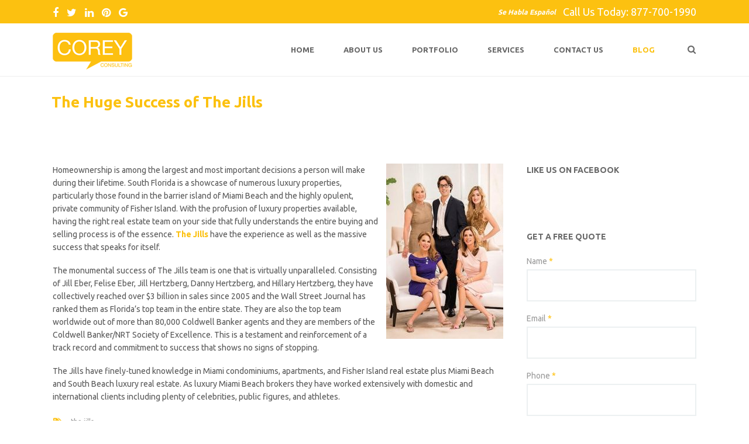

--- FILE ---
content_type: text/html; charset=UTF-8
request_url: https://consultcorey.com/the-huge-success-of-the-jills/
body_size: 15035
content:
<!DOCTYPE html>
<!--[if lt IE 7]><html class="ie6" dir="ltr" lang="en-US" prefix="og: https://ogp.me/ns#"><![endif]-->
<!--[if IE 7]><html class="ie7" dir="ltr" lang="en-US" prefix="og: https://ogp.me/ns#"><![endif]-->
<!--[if IE 8]><html class="ie8" dir="ltr" lang="en-US" prefix="og: https://ogp.me/ns#"><![endif]-->
<!--[if IE 9]><html class="ie9" dir="ltr" lang="en-US" prefix="og: https://ogp.me/ns#"><![endif]-->
<!--[if (gte IE 9)|!(IE)]><!--><html dir="ltr" lang="en-US" prefix="og: https://ogp.me/ns#"><!--<![endif]-->


<head>
	<meta charset="UTF-8" />
	<meta name="viewport" content="width=device-width, initial-scale=1, maximum-scale=1">
	<meta name="format-detection" content="telephone=no">

	<link rel="profile" href="https://gmpg.org/xfn/11" />
	<link rel="pingback" href="https://consultcorey.com/xmlrpc.php" />
	
	<link rel="shortcut icon" href="https://consultcorey.com/wp-content/uploads/2015/03/favicon.png" />		
		
		<!-- All in One SEO 4.8.7 - aioseo.com -->
	<meta name="description" content="Homeownership is among the largest and most important decisions a person will make during their lifetime." />
	<meta name="robots" content="max-image-preview:large" />
	<meta name="author" content="Corey Consulting"/>
	<link rel="canonical" href="https://consultcorey.com/the-huge-success-of-the-jills/" />
	<meta name="generator" content="All in One SEO (AIOSEO) 4.8.7" />
		<script type="application/ld+json" class="aioseo-schema">
			{"@context":"https:\/\/schema.org","@graph":[{"@type":"Article","@id":"https:\/\/consultcorey.com\/the-huge-success-of-the-jills\/#article","name":"The Huge Success of The Jills | Corey Consulting","headline":"The Huge Success of The Jills","author":{"@id":"https:\/\/consultcorey.com\/author\/ccadmin1\/#author"},"publisher":{"@id":"https:\/\/consultcorey.com\/#organization"},"image":{"@type":"ImageObject","url":"https:\/\/consultcorey.com\/wp-content\/uploads\/2018\/08\/The-Jills.jpg","@id":"https:\/\/consultcorey.com\/the-huge-success-of-the-jills\/#articleImage","width":297,"height":446},"datePublished":"2018-08-29T20:35:16+00:00","dateModified":"2018-08-29T20:35:26+00:00","inLanguage":"en-US","mainEntityOfPage":{"@id":"https:\/\/consultcorey.com\/the-huge-success-of-the-jills\/#webpage"},"isPartOf":{"@id":"https:\/\/consultcorey.com\/the-huge-success-of-the-jills\/#webpage"},"articleSection":"Brian Corey, Corey Advertising, Corey Consulting, The Jills, the jills"},{"@type":"BreadcrumbList","@id":"https:\/\/consultcorey.com\/the-huge-success-of-the-jills\/#breadcrumblist","itemListElement":[{"@type":"ListItem","@id":"https:\/\/consultcorey.com#listItem","position":1,"name":"Home","item":"https:\/\/consultcorey.com","nextItem":{"@type":"ListItem","@id":"https:\/\/consultcorey.com\/category\/brian-corey\/#listItem","name":"Brian Corey"}},{"@type":"ListItem","@id":"https:\/\/consultcorey.com\/category\/brian-corey\/#listItem","position":2,"name":"Brian Corey","item":"https:\/\/consultcorey.com\/category\/brian-corey\/","nextItem":{"@type":"ListItem","@id":"https:\/\/consultcorey.com\/the-huge-success-of-the-jills\/#listItem","name":"The Huge Success of The Jills"},"previousItem":{"@type":"ListItem","@id":"https:\/\/consultcorey.com#listItem","name":"Home"}},{"@type":"ListItem","@id":"https:\/\/consultcorey.com\/the-huge-success-of-the-jills\/#listItem","position":3,"name":"The Huge Success of The Jills","previousItem":{"@type":"ListItem","@id":"https:\/\/consultcorey.com\/category\/brian-corey\/#listItem","name":"Brian Corey"}}]},{"@type":"Organization","@id":"https:\/\/consultcorey.com\/#organization","name":"Corey Consulting","url":"https:\/\/consultcorey.com\/"},{"@type":"Person","@id":"https:\/\/consultcorey.com\/author\/ccadmin1\/#author","url":"https:\/\/consultcorey.com\/author\/ccadmin1\/","name":"Corey Consulting","image":{"@type":"ImageObject","@id":"https:\/\/consultcorey.com\/the-huge-success-of-the-jills\/#authorImage","url":"https:\/\/secure.gravatar.com\/avatar\/76a75f1ba4d9a33537b3386fd7197e0a?s=96&d=mm&r=g","width":96,"height":96,"caption":"Corey Consulting"}},{"@type":"WebPage","@id":"https:\/\/consultcorey.com\/the-huge-success-of-the-jills\/#webpage","url":"https:\/\/consultcorey.com\/the-huge-success-of-the-jills\/","name":"The Huge Success of The Jills | Corey Consulting","description":"Homeownership is among the largest and most important decisions a person will make during their lifetime.","inLanguage":"en-US","isPartOf":{"@id":"https:\/\/consultcorey.com\/#website"},"breadcrumb":{"@id":"https:\/\/consultcorey.com\/the-huge-success-of-the-jills\/#breadcrumblist"},"author":{"@id":"https:\/\/consultcorey.com\/author\/ccadmin1\/#author"},"creator":{"@id":"https:\/\/consultcorey.com\/author\/ccadmin1\/#author"},"datePublished":"2018-08-29T20:35:16+00:00","dateModified":"2018-08-29T20:35:26+00:00"},{"@type":"WebSite","@id":"https:\/\/consultcorey.com\/#website","url":"https:\/\/consultcorey.com\/","name":"Corey Consulting","inLanguage":"en-US","publisher":{"@id":"https:\/\/consultcorey.com\/#organization"}}]}
		</script>
		<!-- All in One SEO -->


<!-- Google Tag Manager for WordPress by gtm4wp.com -->
<script data-cfasync="false" data-pagespeed-no-defer type="text/javascript">//<![CDATA[
	var gtm4wp_datalayer_name = "dataLayer";
	var dataLayer = dataLayer || [];
//]]>
</script>
<!-- End Google Tag Manager for WordPress by gtm4wp.com -->
<!-- Search Engine Optimization by Rank Math - https://s.rankmath.com/home -->
<title>The Huge Success of The Jills | Corey Consulting</title>
<meta name="description" content="Homeownership is among the largest and most important decisions a person will make during their lifetime. South Florida is a showcase of numerous luxury"/>
<meta name="robots" content="index, follow, max-snippet:-1, max-video-preview:-1, max-image-preview:large"/>
<link rel="canonical" href="https://consultcorey.com/the-huge-success-of-the-jills/" />
<meta property="og:locale" content="en_US" />
<meta property="og:type" content="article" />
<meta property="og:title" content="The Huge Success of The Jills - Corey Consulting" />
<meta property="og:description" content="Homeownership is among the largest and most important decisions a person will make during their lifetime. South Florida is a showcase of numerous luxury" />
<meta property="og:url" content="https://consultcorey.com/the-huge-success-of-the-jills/" />
<meta property="og:site_name" content="Corey Consulting" />
<meta property="article:tag" content="the jills" />
<meta property="article:section" content="Brian Corey" />
<meta property="og:updated_time" content="2018-08-29T20:35:26+00:00" />
<meta property="og:image" content="https://consultcorey.com/wp-content/uploads/2018/08/The-Jills.jpg" />
<meta property="og:image:secure_url" content="https://consultcorey.com/wp-content/uploads/2018/08/The-Jills.jpg" />
<meta property="og:image:width" content="297" />
<meta property="og:image:height" content="446" />
<meta property="og:image:alt" content="The Huge Success of The Jills" />
<meta property="og:image:type" content="image/jpeg" />
<meta name="twitter:card" content="summary_large_image" />
<meta name="twitter:title" content="The Huge Success of The Jills - Corey Consulting" />
<meta name="twitter:description" content="Homeownership is among the largest and most important decisions a person will make during their lifetime. South Florida is a showcase of numerous luxury" />
<meta name="twitter:image" content="https://consultcorey.com/wp-content/uploads/2018/08/The-Jills.jpg" />
<meta name="twitter:label1" content="Written by" />
<meta name="twitter:data1" content="Corey Consulting" />
<meta name="twitter:label2" content="Time to read" />
<meta name="twitter:data2" content="1 minute" />
<script type="application/ld+json" class="rank-math-schema">{"@context":"https://schema.org","@graph":[{"@type":["Person","Organization"],"@id":"https://consultcorey.com/#person","name":"Corey Consulting"},{"@type":"WebSite","@id":"https://consultcorey.com/#website","url":"https://consultcorey.com","name":"Corey Consulting","publisher":{"@id":"https://consultcorey.com/#person"},"inLanguage":"en-US"},{"@type":"ImageObject","@id":"https://consultcorey.com/wp-content/uploads/2018/08/The-Jills-200x300.jpg","url":"https://consultcorey.com/wp-content/uploads/2018/08/The-Jills-200x300.jpg","width":"200","height":"200","inLanguage":"en-US"},{"@type":"Person","@id":"https://consultcorey.com/author/ccadmin1/","name":"Corey Consulting","url":"https://consultcorey.com/author/ccadmin1/","image":{"@type":"ImageObject","@id":"https://secure.gravatar.com/avatar/76a75f1ba4d9a33537b3386fd7197e0a?s=96&amp;d=mm&amp;r=g","url":"https://secure.gravatar.com/avatar/76a75f1ba4d9a33537b3386fd7197e0a?s=96&amp;d=mm&amp;r=g","caption":"Corey Consulting","inLanguage":"en-US"}},{"@type":"WebPage","@id":"https://consultcorey.com/the-huge-success-of-the-jills/#webpage","url":"https://consultcorey.com/the-huge-success-of-the-jills/","name":"The Huge Success of The Jills - Corey Consulting","datePublished":"2018-08-29T20:35:16+00:00","dateModified":"2018-08-29T20:35:26+00:00","author":{"@id":"https://consultcorey.com/author/ccadmin1/"},"isPartOf":{"@id":"https://consultcorey.com/#website"},"primaryImageOfPage":{"@id":"https://consultcorey.com/wp-content/uploads/2018/08/The-Jills-200x300.jpg"},"inLanguage":"en-US"},{"@type":"BlogPosting","headline":"The Huge Success of The Jills - Corey Consulting","datePublished":"2018-08-29T20:35:16+00:00","dateModified":"2018-08-29T20:35:26+00:00","author":{"@id":"https://consultcorey.com/author/ccadmin1/"},"publisher":{"@id":"https://consultcorey.com/#person"},"description":"Homeownership is among the largest and most important decisions a person will make during their lifetime. South Florida is a showcase of numerous luxury","name":"The Huge Success of The Jills - Corey Consulting","@id":"https://consultcorey.com/the-huge-success-of-the-jills/#richSnippet","isPartOf":{"@id":"https://consultcorey.com/the-huge-success-of-the-jills/#webpage"},"image":{"@id":"https://consultcorey.com/wp-content/uploads/2018/08/The-Jills-200x300.jpg"},"inLanguage":"en-US","mainEntityOfPage":{"@id":"https://consultcorey.com/the-huge-success-of-the-jills/#webpage"}}]}</script>
<!-- /Rank Math WordPress SEO plugin -->

<link rel='dns-prefetch' href='//fonts.googleapis.com' />
<link rel="alternate" type="application/rss+xml" title="Corey Consulting &raquo; Feed" href="https://consultcorey.com/feed/" />
<link rel="alternate" type="application/rss+xml" title="Corey Consulting &raquo; Comments Feed" href="https://consultcorey.com/comments/feed/" />
<link rel="alternate" type="application/rss+xml" title="Corey Consulting &raquo; The Huge Success of The Jills Comments Feed" href="https://consultcorey.com/the-huge-success-of-the-jills/feed/" />
<script type="text/javascript">
window._wpemojiSettings = {"baseUrl":"https:\/\/s.w.org\/images\/core\/emoji\/14.0.0\/72x72\/","ext":".png","svgUrl":"https:\/\/s.w.org\/images\/core\/emoji\/14.0.0\/svg\/","svgExt":".svg","source":{"concatemoji":"https:\/\/consultcorey.com\/wp-includes\/js\/wp-emoji-release.min.js?ver=6.2"}};
/*! This file is auto-generated */
!function(e,a,t){var n,r,o,i=a.createElement("canvas"),p=i.getContext&&i.getContext("2d");function s(e,t){p.clearRect(0,0,i.width,i.height),p.fillText(e,0,0);e=i.toDataURL();return p.clearRect(0,0,i.width,i.height),p.fillText(t,0,0),e===i.toDataURL()}function c(e){var t=a.createElement("script");t.src=e,t.defer=t.type="text/javascript",a.getElementsByTagName("head")[0].appendChild(t)}for(o=Array("flag","emoji"),t.supports={everything:!0,everythingExceptFlag:!0},r=0;r<o.length;r++)t.supports[o[r]]=function(e){if(p&&p.fillText)switch(p.textBaseline="top",p.font="600 32px Arial",e){case"flag":return s("\ud83c\udff3\ufe0f\u200d\u26a7\ufe0f","\ud83c\udff3\ufe0f\u200b\u26a7\ufe0f")?!1:!s("\ud83c\uddfa\ud83c\uddf3","\ud83c\uddfa\u200b\ud83c\uddf3")&&!s("\ud83c\udff4\udb40\udc67\udb40\udc62\udb40\udc65\udb40\udc6e\udb40\udc67\udb40\udc7f","\ud83c\udff4\u200b\udb40\udc67\u200b\udb40\udc62\u200b\udb40\udc65\u200b\udb40\udc6e\u200b\udb40\udc67\u200b\udb40\udc7f");case"emoji":return!s("\ud83e\udef1\ud83c\udffb\u200d\ud83e\udef2\ud83c\udfff","\ud83e\udef1\ud83c\udffb\u200b\ud83e\udef2\ud83c\udfff")}return!1}(o[r]),t.supports.everything=t.supports.everything&&t.supports[o[r]],"flag"!==o[r]&&(t.supports.everythingExceptFlag=t.supports.everythingExceptFlag&&t.supports[o[r]]);t.supports.everythingExceptFlag=t.supports.everythingExceptFlag&&!t.supports.flag,t.DOMReady=!1,t.readyCallback=function(){t.DOMReady=!0},t.supports.everything||(n=function(){t.readyCallback()},a.addEventListener?(a.addEventListener("DOMContentLoaded",n,!1),e.addEventListener("load",n,!1)):(e.attachEvent("onload",n),a.attachEvent("onreadystatechange",function(){"complete"===a.readyState&&t.readyCallback()})),(e=t.source||{}).concatemoji?c(e.concatemoji):e.wpemoji&&e.twemoji&&(c(e.twemoji),c(e.wpemoji)))}(window,document,window._wpemojiSettings);
</script>
<style type="text/css">
img.wp-smiley,
img.emoji {
	display: inline !important;
	border: none !important;
	box-shadow: none !important;
	height: 1em !important;
	width: 1em !important;
	margin: 0 0.07em !important;
	vertical-align: -0.1em !important;
	background: none !important;
	padding: 0 !important;
}
</style>
	<link rel='stylesheet' id='wp-block-library-css' href='https://consultcorey.com/wp-includes/css/dist/block-library/style.min.css?ver=6.2' type='text/css' media='all' />
<link rel='stylesheet' id='classic-theme-styles-css' href='https://consultcorey.com/wp-includes/css/classic-themes.min.css?ver=6.2' type='text/css' media='all' />
<style id='global-styles-inline-css' type='text/css'>
body{--wp--preset--color--black: #000000;--wp--preset--color--cyan-bluish-gray: #abb8c3;--wp--preset--color--white: #ffffff;--wp--preset--color--pale-pink: #f78da7;--wp--preset--color--vivid-red: #cf2e2e;--wp--preset--color--luminous-vivid-orange: #ff6900;--wp--preset--color--luminous-vivid-amber: #fcb900;--wp--preset--color--light-green-cyan: #7bdcb5;--wp--preset--color--vivid-green-cyan: #00d084;--wp--preset--color--pale-cyan-blue: #8ed1fc;--wp--preset--color--vivid-cyan-blue: #0693e3;--wp--preset--color--vivid-purple: #9b51e0;--wp--preset--gradient--vivid-cyan-blue-to-vivid-purple: linear-gradient(135deg,rgba(6,147,227,1) 0%,rgb(155,81,224) 100%);--wp--preset--gradient--light-green-cyan-to-vivid-green-cyan: linear-gradient(135deg,rgb(122,220,180) 0%,rgb(0,208,130) 100%);--wp--preset--gradient--luminous-vivid-amber-to-luminous-vivid-orange: linear-gradient(135deg,rgba(252,185,0,1) 0%,rgba(255,105,0,1) 100%);--wp--preset--gradient--luminous-vivid-orange-to-vivid-red: linear-gradient(135deg,rgba(255,105,0,1) 0%,rgb(207,46,46) 100%);--wp--preset--gradient--very-light-gray-to-cyan-bluish-gray: linear-gradient(135deg,rgb(238,238,238) 0%,rgb(169,184,195) 100%);--wp--preset--gradient--cool-to-warm-spectrum: linear-gradient(135deg,rgb(74,234,220) 0%,rgb(151,120,209) 20%,rgb(207,42,186) 40%,rgb(238,44,130) 60%,rgb(251,105,98) 80%,rgb(254,248,76) 100%);--wp--preset--gradient--blush-light-purple: linear-gradient(135deg,rgb(255,206,236) 0%,rgb(152,150,240) 100%);--wp--preset--gradient--blush-bordeaux: linear-gradient(135deg,rgb(254,205,165) 0%,rgb(254,45,45) 50%,rgb(107,0,62) 100%);--wp--preset--gradient--luminous-dusk: linear-gradient(135deg,rgb(255,203,112) 0%,rgb(199,81,192) 50%,rgb(65,88,208) 100%);--wp--preset--gradient--pale-ocean: linear-gradient(135deg,rgb(255,245,203) 0%,rgb(182,227,212) 50%,rgb(51,167,181) 100%);--wp--preset--gradient--electric-grass: linear-gradient(135deg,rgb(202,248,128) 0%,rgb(113,206,126) 100%);--wp--preset--gradient--midnight: linear-gradient(135deg,rgb(2,3,129) 0%,rgb(40,116,252) 100%);--wp--preset--duotone--dark-grayscale: url('#wp-duotone-dark-grayscale');--wp--preset--duotone--grayscale: url('#wp-duotone-grayscale');--wp--preset--duotone--purple-yellow: url('#wp-duotone-purple-yellow');--wp--preset--duotone--blue-red: url('#wp-duotone-blue-red');--wp--preset--duotone--midnight: url('#wp-duotone-midnight');--wp--preset--duotone--magenta-yellow: url('#wp-duotone-magenta-yellow');--wp--preset--duotone--purple-green: url('#wp-duotone-purple-green');--wp--preset--duotone--blue-orange: url('#wp-duotone-blue-orange');--wp--preset--font-size--small: 13px;--wp--preset--font-size--medium: 20px;--wp--preset--font-size--large: 36px;--wp--preset--font-size--x-large: 42px;--wp--preset--spacing--20: 0.44rem;--wp--preset--spacing--30: 0.67rem;--wp--preset--spacing--40: 1rem;--wp--preset--spacing--50: 1.5rem;--wp--preset--spacing--60: 2.25rem;--wp--preset--spacing--70: 3.38rem;--wp--preset--spacing--80: 5.06rem;--wp--preset--shadow--natural: 6px 6px 9px rgba(0, 0, 0, 0.2);--wp--preset--shadow--deep: 12px 12px 50px rgba(0, 0, 0, 0.4);--wp--preset--shadow--sharp: 6px 6px 0px rgba(0, 0, 0, 0.2);--wp--preset--shadow--outlined: 6px 6px 0px -3px rgba(255, 255, 255, 1), 6px 6px rgba(0, 0, 0, 1);--wp--preset--shadow--crisp: 6px 6px 0px rgba(0, 0, 0, 1);}:where(.is-layout-flex){gap: 0.5em;}body .is-layout-flow > .alignleft{float: left;margin-inline-start: 0;margin-inline-end: 2em;}body .is-layout-flow > .alignright{float: right;margin-inline-start: 2em;margin-inline-end: 0;}body .is-layout-flow > .aligncenter{margin-left: auto !important;margin-right: auto !important;}body .is-layout-constrained > .alignleft{float: left;margin-inline-start: 0;margin-inline-end: 2em;}body .is-layout-constrained > .alignright{float: right;margin-inline-start: 2em;margin-inline-end: 0;}body .is-layout-constrained > .aligncenter{margin-left: auto !important;margin-right: auto !important;}body .is-layout-constrained > :where(:not(.alignleft):not(.alignright):not(.alignfull)){max-width: var(--wp--style--global--content-size);margin-left: auto !important;margin-right: auto !important;}body .is-layout-constrained > .alignwide{max-width: var(--wp--style--global--wide-size);}body .is-layout-flex{display: flex;}body .is-layout-flex{flex-wrap: wrap;align-items: center;}body .is-layout-flex > *{margin: 0;}:where(.wp-block-columns.is-layout-flex){gap: 2em;}.has-black-color{color: var(--wp--preset--color--black) !important;}.has-cyan-bluish-gray-color{color: var(--wp--preset--color--cyan-bluish-gray) !important;}.has-white-color{color: var(--wp--preset--color--white) !important;}.has-pale-pink-color{color: var(--wp--preset--color--pale-pink) !important;}.has-vivid-red-color{color: var(--wp--preset--color--vivid-red) !important;}.has-luminous-vivid-orange-color{color: var(--wp--preset--color--luminous-vivid-orange) !important;}.has-luminous-vivid-amber-color{color: var(--wp--preset--color--luminous-vivid-amber) !important;}.has-light-green-cyan-color{color: var(--wp--preset--color--light-green-cyan) !important;}.has-vivid-green-cyan-color{color: var(--wp--preset--color--vivid-green-cyan) !important;}.has-pale-cyan-blue-color{color: var(--wp--preset--color--pale-cyan-blue) !important;}.has-vivid-cyan-blue-color{color: var(--wp--preset--color--vivid-cyan-blue) !important;}.has-vivid-purple-color{color: var(--wp--preset--color--vivid-purple) !important;}.has-black-background-color{background-color: var(--wp--preset--color--black) !important;}.has-cyan-bluish-gray-background-color{background-color: var(--wp--preset--color--cyan-bluish-gray) !important;}.has-white-background-color{background-color: var(--wp--preset--color--white) !important;}.has-pale-pink-background-color{background-color: var(--wp--preset--color--pale-pink) !important;}.has-vivid-red-background-color{background-color: var(--wp--preset--color--vivid-red) !important;}.has-luminous-vivid-orange-background-color{background-color: var(--wp--preset--color--luminous-vivid-orange) !important;}.has-luminous-vivid-amber-background-color{background-color: var(--wp--preset--color--luminous-vivid-amber) !important;}.has-light-green-cyan-background-color{background-color: var(--wp--preset--color--light-green-cyan) !important;}.has-vivid-green-cyan-background-color{background-color: var(--wp--preset--color--vivid-green-cyan) !important;}.has-pale-cyan-blue-background-color{background-color: var(--wp--preset--color--pale-cyan-blue) !important;}.has-vivid-cyan-blue-background-color{background-color: var(--wp--preset--color--vivid-cyan-blue) !important;}.has-vivid-purple-background-color{background-color: var(--wp--preset--color--vivid-purple) !important;}.has-black-border-color{border-color: var(--wp--preset--color--black) !important;}.has-cyan-bluish-gray-border-color{border-color: var(--wp--preset--color--cyan-bluish-gray) !important;}.has-white-border-color{border-color: var(--wp--preset--color--white) !important;}.has-pale-pink-border-color{border-color: var(--wp--preset--color--pale-pink) !important;}.has-vivid-red-border-color{border-color: var(--wp--preset--color--vivid-red) !important;}.has-luminous-vivid-orange-border-color{border-color: var(--wp--preset--color--luminous-vivid-orange) !important;}.has-luminous-vivid-amber-border-color{border-color: var(--wp--preset--color--luminous-vivid-amber) !important;}.has-light-green-cyan-border-color{border-color: var(--wp--preset--color--light-green-cyan) !important;}.has-vivid-green-cyan-border-color{border-color: var(--wp--preset--color--vivid-green-cyan) !important;}.has-pale-cyan-blue-border-color{border-color: var(--wp--preset--color--pale-cyan-blue) !important;}.has-vivid-cyan-blue-border-color{border-color: var(--wp--preset--color--vivid-cyan-blue) !important;}.has-vivid-purple-border-color{border-color: var(--wp--preset--color--vivid-purple) !important;}.has-vivid-cyan-blue-to-vivid-purple-gradient-background{background: var(--wp--preset--gradient--vivid-cyan-blue-to-vivid-purple) !important;}.has-light-green-cyan-to-vivid-green-cyan-gradient-background{background: var(--wp--preset--gradient--light-green-cyan-to-vivid-green-cyan) !important;}.has-luminous-vivid-amber-to-luminous-vivid-orange-gradient-background{background: var(--wp--preset--gradient--luminous-vivid-amber-to-luminous-vivid-orange) !important;}.has-luminous-vivid-orange-to-vivid-red-gradient-background{background: var(--wp--preset--gradient--luminous-vivid-orange-to-vivid-red) !important;}.has-very-light-gray-to-cyan-bluish-gray-gradient-background{background: var(--wp--preset--gradient--very-light-gray-to-cyan-bluish-gray) !important;}.has-cool-to-warm-spectrum-gradient-background{background: var(--wp--preset--gradient--cool-to-warm-spectrum) !important;}.has-blush-light-purple-gradient-background{background: var(--wp--preset--gradient--blush-light-purple) !important;}.has-blush-bordeaux-gradient-background{background: var(--wp--preset--gradient--blush-bordeaux) !important;}.has-luminous-dusk-gradient-background{background: var(--wp--preset--gradient--luminous-dusk) !important;}.has-pale-ocean-gradient-background{background: var(--wp--preset--gradient--pale-ocean) !important;}.has-electric-grass-gradient-background{background: var(--wp--preset--gradient--electric-grass) !important;}.has-midnight-gradient-background{background: var(--wp--preset--gradient--midnight) !important;}.has-small-font-size{font-size: var(--wp--preset--font-size--small) !important;}.has-medium-font-size{font-size: var(--wp--preset--font-size--medium) !important;}.has-large-font-size{font-size: var(--wp--preset--font-size--large) !important;}.has-x-large-font-size{font-size: var(--wp--preset--font-size--x-large) !important;}
.wp-block-navigation a:where(:not(.wp-element-button)){color: inherit;}
:where(.wp-block-columns.is-layout-flex){gap: 2em;}
.wp-block-pullquote{font-size: 1.5em;line-height: 1.6;}
</style>
<link rel='stylesheet' id='contact-form-7-css' href='https://consultcorey.com/wp-content/plugins/contact-form-7/includes/css/styles.css?ver=5.5.3' type='text/css' media='all' />
<link rel='stylesheet' id='esg-plugin-settings-css' href='https://consultcorey.com/wp-content/plugins/essential-grid/public/assets/css/settings.css?ver=3.0.12' type='text/css' media='all' />
<link rel='stylesheet' id='tp-fontello-css' href='https://consultcorey.com/wp-content/plugins/essential-grid/public/assets/font/fontello/css/fontello.css?ver=3.0.12' type='text/css' media='all' />
<link rel='stylesheet' id='js_composer_front-css' href='https://consultcorey.com/wp-content/plugins/js_composer/assets/css/js_composer.min.css?ver=6.7.0' type='text/css' media='all' />
<link rel='stylesheet' id='core-extend-css' href='https://consultcorey.com/wp-content/plugins/core-extend/assets/css/core-extend.css?ver=6.2' type='text/css' media='all' />
<link rel='stylesheet' id='font-awesome-css' href='https://consultcorey.com/wp-content/plugins/core-extend/assets/css/font-awesome.css?ver=4.7.0' type='text/css' media='all' />
<link rel='stylesheet' id='google-fonts-css' href='//fonts.googleapis.com/css?family=Ubuntu%3Alighter%2Cnormal%2Csemi-bold%2Cbold&#038;ver=6.2' type='text/css' media='all' />
<link rel='stylesheet' id='jquery.mmenu-css' href='https://consultcorey.com/wp-content/themes/quince/css/jquery.mmenu.css?ver=1' type='text/css' media='all' />
<link rel='stylesheet' id='main-css' href='https://consultcorey.com/wp-content/themes/quince/style.css?ver=6.2' type='text/css' media='all' />
<style id='main-inline-css' type='text/css'>

		.themecolor_bg, .wpb_button.wpb_btn_themecolor, .wpb_button.wpb_btn_themecolor:hover, input[type='submit'], th, #wp-calendar #today, .vc_progress_bar .vc_single_bar.bar_themecolor .vc_bar, #site-navigation .header_cart_button .cart_product_count, .woocommerce a.added_to_cart,.woocommerce-page a.added_to_cart, .header-search .search-input, .pricing-box .plan-badge {background-color:#fcc110;}
	::selection{background-color:#fcc110;}::-moz-selection{background-color:#fcc110;}
		dt,.wpb_button.wpb_btn_themecolor.wpb_btn-minimal, .themecolor_txt, #site-header #site-navigation ul li a:hover, #site-header #site-navigation .search_button:hover, #site-header #site-navigation .header_cart_button:hover, #site-header #site-navigation ul li.megamenu ul li a:hover, #site-header #site-navigation ul li.current-menu-item > a,.single-post #site-header #site-navigation ul li.current_page_parent > a, #site-header #site-navigation ul li.current-menu-ancestor > a, a:hover, #site-header #site-navigation ul li.megamenu ul li.current-menu-item > a,.single-post #site-header #site-navigation ul li.megamenu ul li.current_page_parent > a,#site-header #site-navigation ul li.megamenu ul li.current-menu-ancestor > a, .widget a, span.required, #comments .comment-reply-link:hover,#comments .comment-meta a:hover, .vc_toggle_default .vc_toggle_title .vc_toggle_icon:after, .post-entry-header .entry-meta a:hover, .tag-links:before, #comments p.comment-notes:before, p.logged-in-as:before, p.must-log-in:before, .entry-meta-footer .meta-date:before, article.sticky .post-preview:after, .separator_w_icon i, blockquote:after, article.format-quote .quoute-text:after, article.format-link .link-text:after, article.format-status .status-text:after, article.format-chat p:nth-child(odd):before, .entry-meta-footer a:hover, .footer-sidebar a:hover, .team_member_position, .woocommerce-MyAccount-navigation ul li.is-active a{color:#fcc110;}		
	
		.wpb_button.wpb_btn_themecolor, .wpb_button.wpb_btn_themecolor:hover, input[type='submit'], th, #comments .comment-reply-link:hover, #site-navigation, #site-navigation ul li ul, .woocommerce-MyAccount-navigation ul li.is-active {border-color:#fcc110;}
	
		.widget-area .widget .tagcloud a:hover, .post-navigation a:hover {background-color:#fcc110;}
		article.format-image .post-preview a:after{background-color:#fcc110; background-color:rgba(252,193,16, 0.75);}
		article.format-image .post-preview a:hover:after, article.format-image .post-preview a.touch-hover:after {background-color:#fcc110; background-color:rgba(252,193,16, 1);}
	#top-bar-wrapper{padding:0px;}#site-header #header-container, #top-bar{max-width:1100px; }#topleft-widget-area{padding-left:0px;} #topright-widget-area{padding-right:0px;}.row-inner{max-width:1130px;}#container.no-sidebar.no-vc, #container.row-inner, .site-info .row-inner, .page-header .row-inner{max-width:1100px;}body{font-family:Ubuntu; color:#575757; font-size:14px}select, input, textarea, .wpb_button{font-family:Ubuntu}#site-navigation ul li{font-family:Ubuntu}h1, h2, h3, h4, h5, h6{font-family:Ubuntu}.heading_wrapper h2, .heading_wrapper .heading_subtitle{font-family:Ubuntu}.widget .widget-title{font-family:Ubuntu}#site-header #header-wrapper, #site-navigation ul li ul{background-color:#ffffff;}#site-header.overlay-header #header-wrapper{background-color:transparent;}#site-header.overlay-header.header-sticked #header-wrapper{background-color:#414856;}@media only screen and (max-width: 979px) {#site-header.overlay-header #header-wrapper {background-color:#414856;}}@media only screen and (max-width: 979px) {#site-header.overlay-header{position:relative;}}#site-header, #site-header #header-container{height:90px;} #site-navigation ul li a, #site-navigation .search_button, #site-navigation .header_cart_link, #site-logo .site-title{line-height:90px;} #site-logo img {max-height:90px;}#top-bar-wrapper{background:#fcc110}#top-bar-wrapper, #top-bar-wrapper a, #top-bar ul li ul li a:after{color:#ffffff}#top-bar-wrapper a:hover{color:#000000}#site-logo h1.site-title a, #site-header #site-navigation ul li a, #site-header #site-navigation ul li ul li a:hover, #site-header #site-navigation .search_button, #site-header #site-navigation .header_cart_button, .toggle-mobile-menu i, #site-header #site-navigation ul li ul li.current-menu-item > a, .single-post #site-header #site-navigation ul li ul li.current_page_parent > a, #site-header #site-navigation ul li ul li.current-menu-ancestor > a  {color:#666666}#site-header #site-navigation ul li a:hover, #site-header #site-navigation ul li.megamenu ul li a:hover, #site-header #site-navigation ul li.megamenu ul li.current-menu-item > a,.single-post #site-header #site-navigation ul li.megamenu ul li.current_page_parent > a,#site-header #site-navigation ul li.megamenu ul li.current-menu-ancestor > a, #site-header #site-navigation .search_button:hover, #site-header #site-navigation .header_cart_button:hover, #site-header #site-navigation ul li.current-menu-item > a,.single-post #site-header #site-navigation ul li.current_page_parent > a, #site-header #site-navigation ul li.current-menu-ancestor > a {color:#fcc110}#site-header #site-navigation ul li:hover > a {background-color:#ffffff}#site-header #site-navigation ul li.megamenu > ul > li > a, #site-header #site-navigation ul li.megamenu > ul > li:hover > a,  #site-header #site-navigation ul li.megamenu ul li.current-menu-ancestor > a {color:#fff}#site-logo {margin-top:16px}#site-logo {margin-left:0px}#site-logo img.retina-logo{width:136px; height:63px;}h1{font-size:30px}h2{font-size:24px}h3{font-size:20px}h4{font-size:18px}h5{font-size:16px}h6{font-size:13px}h1, h2, h3, h4, h5, h6, h1 a, h2 a, h3 a, h4 a, h5 a, h6 a, .woocommerce-page.woocommerce-cart .cart-empty, #site-navigation .header_cart_widget .woocommerce .buttons a, #site-navigation .header_cart_widget .woocommerce .total {color:#fcc110}a, .tag-links span:after {color:#fcc110}a:hover, .post-entry-header .entry-meta a:hover, .widget a:hover, .footer-sidebar a:hover, .post-navigation a:hover{color:#fc890f}.post-entry-header .entry-meta, .post-entry-header .entry-meta a,.entry-meta-footer ,.entry-meta-footer a{color:#999999}.page-header h1.page-title{color:#fcc110;}.breadcrumbs-trail,.breadcrumbs-trail a, .breadcrumbs-separator{color:#444751;}.breadcrumbs-trail a:hover{color:#fcc110;}.footer-sidebar .widget{color:#c5cfdd}.footer-sidebar a{color:#8690a7}.site-info .widget{color:#8690a7}.site-info a{color:#c5cfdd}.blog article.post-entry {text-align:left}.single-post article.post-entry {text-align:left}#content h4.wpb_toggle{color:#575757}.site-info {padding-bottom:15px;}
.site-info .row-inner {text-align:center;}
.site-info .widget {float:none;}
#top-bar ul {font-size:18px;}
.top-icon {margin-right:10px;font-size:18px;}
#header-wrapper {border-bottom:solid 1px #eeeeee;}
a.button {background-color:#fcc110;font-size:16px;color:white;padding:10px 10px;padding-top:8px;border-radius:3px;}
.callout h2 {color:#8690a7;}
.callout a.button {float:right;font-size:18px;}
.home #main {margin-top:-10px;}
div.homevid {max-height:575px;width:100%;overflow:hidden;}
.single-post .breadcrumbs-trail {display:none;}
.previous_post_link, .next_post_link {display:none;}
.search #sidebar {display:none;}
.search #content.float-left {width:100%;}

@media screen and (max-width:767px)
{
div.homevid {display:none;}
}
</style>
<script type='text/javascript' src='https://consultcorey.com/wp-includes/js/jquery/jquery.min.js?ver=3.6.3' id='jquery-core-js'></script>
<script type='text/javascript' src='https://consultcorey.com/wp-includes/js/jquery/jquery-migrate.min.js?ver=3.4.0' id='jquery-migrate-js'></script>
<script type='text/javascript' src='https://consultcorey.com/wp-content/themes/quince/js/init.js?ver=6.2' id='main-js-js'></script>
<link rel="https://api.w.org/" href="https://consultcorey.com/wp-json/" /><link rel="alternate" type="application/json" href="https://consultcorey.com/wp-json/wp/v2/posts/3338" /><link rel="EditURI" type="application/rsd+xml" title="RSD" href="https://consultcorey.com/xmlrpc.php?rsd" />
<link rel="wlwmanifest" type="application/wlwmanifest+xml" href="https://consultcorey.com/wp-includes/wlwmanifest.xml" />
<meta name="generator" content="WordPress 6.2" />
<link rel='shortlink' href='https://consultcorey.com/?p=3338' />
<link rel="alternate" type="application/json+oembed" href="https://consultcorey.com/wp-json/oembed/1.0/embed?url=https%3A%2F%2Fconsultcorey.com%2Fthe-huge-success-of-the-jills%2F" />
<script>
	window.addEventListener("load", (event) => {
		document.querySelector("#text-3 > div").innerHTML = "<span style='font-size:12px;font-style:italic;font-weight:bold;position:relative;top:-2px;'>Se Habla Español</span>   Call Us Today: 877-700-1990";
	})
	if (window.location.href === "https://consultcorey.com/contact-us/") {
		window.addEventListener("load", (event) => {
			document.querySelector("#post-2175 > div > p:nth-child(12)").innerText = "Telephone: 877-700-1990";
		})
	}
</script>
<!-- Google Tag Manager for WordPress by gtm4wp.com -->
<script data-cfasync="false" data-pagespeed-no-defer type="text/javascript">//<![CDATA[
	var dataLayer_content = {"pagePostType":"post","pagePostType2":"single-post","pageCategory":["brian-corey","corey-advertising","corey-consulting","the-jills"],"pageAttributes":["the-jills"],"pagePostAuthor":"Corey Consulting"};
	dataLayer.push( dataLayer_content );//]]>
</script>
<script data-cfasync="false">//<![CDATA[
(function(w,d,s,l,i){w[l]=w[l]||[];w[l].push({'gtm.start':
new Date().getTime(),event:'gtm.js'});var f=d.getElementsByTagName(s)[0],
j=d.createElement(s),dl=l!='dataLayer'?'&l='+l:'';j.async=true;j.src=
'//www.googletagmanager.com/gtm.'+'js?id='+i+dl;f.parentNode.insertBefore(j,f);
})(window,document,'script','dataLayer','GTM-TLB692');//]]>
</script>
<!-- End Google Tag Manager -->
<!-- End Google Tag Manager for WordPress by gtm4wp.com --><meta name="generator" content="Powered by WPBakery Page Builder - drag and drop page builder for WordPress."/>
<meta name="generator" content="Powered by Slider Revolution 6.5.7 - responsive, Mobile-Friendly Slider Plugin for WordPress with comfortable drag and drop interface." />
<script type="text/javascript">function setREVStartSize(e){
			//window.requestAnimationFrame(function() {				 
				window.RSIW = window.RSIW===undefined ? window.innerWidth : window.RSIW;	
				window.RSIH = window.RSIH===undefined ? window.innerHeight : window.RSIH;	
				try {								
					var pw = document.getElementById(e.c).parentNode.offsetWidth,
						newh;
					pw = pw===0 || isNaN(pw) ? window.RSIW : pw;
					e.tabw = e.tabw===undefined ? 0 : parseInt(e.tabw);
					e.thumbw = e.thumbw===undefined ? 0 : parseInt(e.thumbw);
					e.tabh = e.tabh===undefined ? 0 : parseInt(e.tabh);
					e.thumbh = e.thumbh===undefined ? 0 : parseInt(e.thumbh);
					e.tabhide = e.tabhide===undefined ? 0 : parseInt(e.tabhide);
					e.thumbhide = e.thumbhide===undefined ? 0 : parseInt(e.thumbhide);
					e.mh = e.mh===undefined || e.mh=="" || e.mh==="auto" ? 0 : parseInt(e.mh,0);		
					if(e.layout==="fullscreen" || e.l==="fullscreen") 						
						newh = Math.max(e.mh,window.RSIH);					
					else{					
						e.gw = Array.isArray(e.gw) ? e.gw : [e.gw];
						for (var i in e.rl) if (e.gw[i]===undefined || e.gw[i]===0) e.gw[i] = e.gw[i-1];					
						e.gh = e.el===undefined || e.el==="" || (Array.isArray(e.el) && e.el.length==0)? e.gh : e.el;
						e.gh = Array.isArray(e.gh) ? e.gh : [e.gh];
						for (var i in e.rl) if (e.gh[i]===undefined || e.gh[i]===0) e.gh[i] = e.gh[i-1];
											
						var nl = new Array(e.rl.length),
							ix = 0,						
							sl;					
						e.tabw = e.tabhide>=pw ? 0 : e.tabw;
						e.thumbw = e.thumbhide>=pw ? 0 : e.thumbw;
						e.tabh = e.tabhide>=pw ? 0 : e.tabh;
						e.thumbh = e.thumbhide>=pw ? 0 : e.thumbh;					
						for (var i in e.rl) nl[i] = e.rl[i]<window.RSIW ? 0 : e.rl[i];
						sl = nl[0];									
						for (var i in nl) if (sl>nl[i] && nl[i]>0) { sl = nl[i]; ix=i;}															
						var m = pw>(e.gw[ix]+e.tabw+e.thumbw) ? 1 : (pw-(e.tabw+e.thumbw)) / (e.gw[ix]);					
						newh =  (e.gh[ix] * m) + (e.tabh + e.thumbh);
					}
					var el = document.getElementById(e.c);
					if (el!==null && el) el.style.height = newh+"px";					
					el = document.getElementById(e.c+"_wrapper");
					if (el!==null && el) {
						el.style.height = newh+"px";
						el.style.display = "block";
					}
				} catch(e){
					console.log("Failure at Presize of Slider:" + e)
				}					   
			//});
		  };</script>
<noscript><style> .wpb_animate_when_almost_visible { opacity: 1; }</style></noscript></head>
	
<body data-rsssl=1 class="post-template-default single single-post postid-3338 single-format-standard wpb-js-composer js-comp-ver-6.7.0 vc_responsive">
	<div id="wrapper">
		
				
		<div id="top-bar-wrapper" class="clearfix">
	<div id="top-bar">
	
					<div id="topleft-widget-area">
				<ul>
					<li id="text-4" class="widget-container widget_text">			<div class="textwidget"><a href="https://www.facebook.com/CoreyConsulting" target="_blank" rel="noopener"><i class="fa fa-facebook top-icon"></i></a>
<a href="https://twitter.com/coreyconsulting" target="_blank" rel="noopener"><i class="fa fa-twitter top-icon"></i></a>
<a href="http://www.linkedin.com/company/corey-consulting-llc" target="_blank" rel="noopener"><i class="fa fa-linkedin top-icon"></i></a>
<a href="https://www.pinterest.com/coreyconsulting/" target="_blank" rel="noopener"><i class="fa fa-pinterest top-icon"></i></a>
<a href="https://plus.google.com/+Consultcoreymarketing/posts" target="_blank" rel="noopener"><i class="fa fa-google top-icon"></i></a>



</div>
		</li>				</ul>
			</div>
			
		
					<div id="topright-widget-area">
				<ul>
					<li id="text-3" class="widget-container widget_text">			<div class="textwidget"><span style="font-size:12px;font-style:italic;font-weight:bold;position:relative;top:-2px;">Se Habla Español</span> &nbsp; Call Us Today: 877-700-1990</div>
		</li>				</ul>
			</div>
			

	</div>
</div>		
		<header id="site-header" class="" role="banner">
			<div id="header-wrapper">
				<div id="header-container" class="clearfix">
					<div id="site-logo">
						<a href="https://consultcorey.com">
					<img src="https://consultcorey.com/wp-content/uploads/2015/03/logo.png" alt="Corey Consulting" class="default-logo" />
					<img src="https://consultcorey.com/wp-content/uploads/2015/03/logor.png" width="136" height="63" alt="Corey Consulting" class="retina-logo" />
				</a>					</div>
					
					<nav id="site-navigation" role="navigation">
						<div class="menu-container"><ul id="menu-main" class="menu"><li id="menu-item-2190" class="menu-item menu-item-type-post_type menu-item-object-page menu-item-home menu-item-2190"><a href="https://consultcorey.com/">Home</a></li>
<li id="menu-item-2191" class="menu-item menu-item-type-post_type menu-item-object-page menu-item-2191"><a href="https://consultcorey.com/about-us/">About Us</a></li>
<li id="menu-item-2551" class="menu-item menu-item-type-post_type menu-item-object-page menu-item-2551"><a href="https://consultcorey.com/portfolio/">Portfolio</a></li>
<li id="menu-item-2488" class="menu-item menu-item-type-post_type menu-item-object-page menu-item-has-children menu-item-2488"><a href="https://consultcorey.com/services/">Services</a>
<ul class="sub-menu">
	<li id="menu-item-2196" class="menu-item menu-item-type-post_type menu-item-object-page menu-item-2196"><a href="https://consultcorey.com/services/digital-asset-strategy/">Digital Asset Strategy</a></li>
	<li id="menu-item-2519" class="menu-item menu-item-type-post_type menu-item-object-page menu-item-2519"><a href="https://consultcorey.com/services/inbound-marketing/">Inbound Marketing</a></li>
	<li id="menu-item-2198" class="menu-item menu-item-type-post_type menu-item-object-page menu-item-2198"><a href="https://consultcorey.com/services/ppc-strategy/">PPC Strategy</a></li>
	<li id="menu-item-2624" class="menu-item menu-item-type-post_type menu-item-object-page menu-item-2624"><a href="https://consultcorey.com/services/reputation-management/">Reputation Management</a></li>
	<li id="menu-item-2199" class="menu-item menu-item-type-post_type menu-item-object-page menu-item-2199"><a href="https://consultcorey.com/services/seo-services/">SEO Services</a></li>
	<li id="menu-item-2200" class="menu-item menu-item-type-post_type menu-item-object-page menu-item-2200"><a href="https://consultcorey.com/services/social-media-management/">Social Media Management</a></li>
	<li id="menu-item-2201" class="menu-item menu-item-type-post_type menu-item-object-page menu-item-2201"><a href="https://consultcorey.com/services/website-design/">Website Design</a></li>
</ul>
</li>
<li id="menu-item-2193" class="menu-item menu-item-type-post_type menu-item-object-page menu-item-2193"><a href="https://consultcorey.com/contact-us/">Contact Us</a></li>
<li id="menu-item-2192" class="menu-item menu-item-type-post_type menu-item-object-page current_page_parent menu-item-2192"><a href="https://consultcorey.com/blog/">Blog</a></li>
</ul></div>						
												
													<button id="trigger-header-search" class="search_button" type="button">
								<i class="fa fa-search"></i>
							</button>
											
					</nav><!-- #site-navigation -->
					
											<div class="header-search">
								<div class="searchform-wrapper">
		<form role="search" method="get" class="searchform" action="https://consultcorey.com/">
			<input onfocus="this.value=''" onblur="this.value='TYPE AND HIT ENTER ...'" type="text" value="TYPE AND HIT ENTER ..." name="s" class="search-input" />
		</form>
	</div>						</div>
													
					<a href="#mobile-site-navigation" class="toggle-mobile-menu"><i class="fa fa-bars"></i></a>
				</div><!-- #header-container -->	
			</div><!-- #header-wrapper -->	
		</header><!-- #site-header -->	
		
		
	
	
			<div class="page-header">
			<div class="row-inner">
				<h1 class="page-title">The Huge Success of The Jills</h1><nav class="breadcrumbs-trail" role="navigation"><a href="https://consultcorey.com/" class="home">Home</a> <span class='breadcrumbs-separator'>&raquo;</span> <a href="https://consultcorey.com/blog/">Blog</a> <span class='breadcrumbs-separator'>&raquo;</span> <a href="https://consultcorey.com/category/brian-corey/" title="Brian Corey">Brian Corey</a> <span class='breadcrumbs-separator'>&raquo;</span> The Huge Success of The Jills</nav>			</div>	
		</div><!-- .page-header -->
		
		
		<div id="main" class="clearfix">
		<div id="container" class="row-inner">
						
				<div id="content" class="float-left">
				
					
						
	<article id="post-3338" class="post-entry clearfix post-3338 post type-post status-publish format-standard hentry category-brian-corey category-corey-advertising category-corey-consulting category-the-jills tag-the-jills" role="article">
	
		<span class="previous_post_link"><a href="https://consultcorey.com/google-wants-to-share-some-good-news/" rel="prev">Google Wants to Share Some Good News</a></span><span class="next_post_link"><a href="https://consultcorey.com/google-says-ok-to-self-promotion/" rel="next">Google Says “OK” to Self Promotion</a></span>		
				
				
					<div class="entry-content">
				<p><img decoding="async" class="alignright size-medium wp-image-3339" src="https://consultcorey.com/wp-content/uploads/2018/08/The-Jills-200x300.jpg" alt="" width="200" height="300" srcset="https://consultcorey.com/wp-content/uploads/2018/08/The-Jills-200x300.jpg 200w, https://consultcorey.com/wp-content/uploads/2018/08/The-Jills.jpg 297w" sizes="(max-width: 200px) 100vw, 200px" />Homeownership is among the largest and most important decisions a person will make during their lifetime. South Florida is a showcase of numerous luxury properties, particularly those found in the barrier island of Miami Beach and the highly opulent, private community of Fisher Island. With the profusion of luxury properties available, having the right real estate team on your side that fully understands the entire buying and selling process is of the essence. <a href="https://www.coldwellbankerluxury.com/TheJills/" target="_blank" rel="noopener" data-saferedirecturl="https://www.google.com/url?q=https://www.coldwellbankerluxury.com/TheJills/&amp;source=gmail&amp;ust=1535659763184000&amp;usg=AFQjCNFMIn4yZiQTbII2yxJEcvILDvlzAg"><strong>The Jills</strong></a> have the experience as well as the massive success that speaks for itself.</p>
<p>The monumental success of The Jills team is one that is virtually unparalleled. Consisting of Jill Eber, Felise Eber, Jill Hertzberg, Danny Hertzberg, and Hillary Hertzberg, they have collectively reached over $3 billion in sales since 2005 and the Wall Street Journal has ranked them as Florida’s top team in the entire state. They are also the top team worldwide out of more than 80,000 Coldwell Banker agents and they are members of the Coldwell Banker/NRT Society of Excellence. This is a testament and reinforcement of a track record and commitment to success that shows no signs of stopping.</p>
<p>The Jills have finely-tuned knowledge in Miami condominiums, apartments, and Fisher Island real estate plus Miami Beach and South Beach luxury real estate. As luxury Miami Beach brokers they have worked extensively with domestic and international clients including plenty of celebrities, public figures, and athletes.</p>
			</div><!-- .entry-content -->
		
		<div class="entry-meta-footer"><div class="tag-links"><span><a href="https://consultcorey.com/tag/the-jills/" rel="tag">the jills</a></span></div><span class="meta-date">August 29, 2018</span><span class="meta-category">in&nbsp;<a href="https://consultcorey.com/category/brian-corey/" rel="category tag">Brian Corey</a>, <a href="https://consultcorey.com/category/corey-advertising/" rel="category tag">Corey Advertising</a>, <a href="https://consultcorey.com/category/corey-consulting/" rel="category tag">Corey Consulting</a>, <a href="https://consultcorey.com/category/the-jills/" rel="category tag">The Jills</a></span><span class="meta-author">by&nbsp;<a class="url fn n" href="https://consultcorey.com/author/ccadmin1/" title="View all posts by Corey Consulting">Corey Consulting</a></span><span class="meta-comments"><a href="https://consultcorey.com/the-huge-success-of-the-jills/#respond">Leave a comment</a></span></div>
	</article><!-- #post-3338 -->
									

												
											
				</div><!-- #content -->
				
				<div id="sidebar" class="float-right">
							<div class="page-sidebar">
			<div class="widget-area">
				<aside id="text-9" class="widget widget_text"><h3 class="widget-title">Like us on Facebook</h3>			<div class="textwidget"><div id="fb-root"></div>
<script>(function(d, s, id) {
  var js, fjs = d.getElementsByTagName(s)[0];
  if (d.getElementById(id)) return;
  js = d.createElement(s); js.id = id;
  js.src = "//connect.facebook.net/en_US/sdk.js#xfbml=1&version=v2.3";
  fjs.parentNode.insertBefore(js, fjs);
}(document, 'script', 'facebook-jssdk'));</script>
<div class="fb-page" data-href="https://www.facebook.com/CoreyConsulting" data-hide-cover="false" data-show-facepile="true" data-show-posts="true"><div class="fb-xfbml-parse-ignore"><blockquote cite="https://www.facebook.com/CoreyConsulting"><a href="https://www.facebook.com/CoreyConsulting">Corey Consulting, LLC.</a></blockquote></div></div></div>
		</aside><aside id="text-6" class="widget widget_text"><h3 class="widget-title">Get a Free Quote</h3>			<div class="textwidget"><div role="form" class="wpcf7" id="wpcf7-f2612-o1" lang="en-US" dir="ltr">
<div class="screen-reader-response"><p role="status" aria-live="polite" aria-atomic="true"></p> <ul></ul></div>
<form action="/the-huge-success-of-the-jills/#wpcf7-f2612-o1" method="post" class="wpcf7-form init mailchimp-ext-0.5.53" novalidate="novalidate" data-status="init">
<div style="display: none;">
<input type="hidden" name="_wpcf7" value="2612" />
<input type="hidden" name="_wpcf7_version" value="5.5.3" />
<input type="hidden" name="_wpcf7_locale" value="en_US" />
<input type="hidden" name="_wpcf7_unit_tag" value="wpcf7-f2612-o1" />
<input type="hidden" name="_wpcf7_container_post" value="0" />
<input type="hidden" name="_wpcf7_posted_data_hash" value="" />
</div>
<div class="quote-form">
<p>Name <span style="color: #FFBE00;">*</span><br />
    <span class="wpcf7-form-control-wrap your-name"><input type="text" name="your-name" value="" size="40" class="wpcf7-form-control wpcf7-text wpcf7-validates-as-required" aria-required="true" aria-invalid="false" /></span> </p>
<p>Email <span style="color: #FFBE00;">*</span><br />
    <span class="wpcf7-form-control-wrap your-email"><input type="email" name="your-email" value="" size="40" class="wpcf7-form-control wpcf7-text wpcf7-email wpcf7-validates-as-required wpcf7-validates-as-email" aria-required="true" aria-invalid="false" /></span> </p>
<p>Phone <span style="color: #FFBE00;">*</span><br />
    <span class="wpcf7-form-control-wrap your-phone"><input type="text" name="your-phone" value="" size="40" class="wpcf7-form-control wpcf7-text wpcf7-validates-as-required" aria-required="true" aria-invalid="false" /></span> </p>
<p>What services are you interested in? <span style="color: #FFBE00;">*</span><br />
<span class="wpcf7-form-control-wrap services"><select name="services" class="wpcf7-form-control wpcf7-select wpcf7-validates-as-required website-before" id="website-before" aria-required="true" aria-invalid="false"><option value="">---</option><option value="Digital Asset Strategy">Digital Asset Strategy</option><option value="Inbound Marketing">Inbound Marketing</option><option value="PPC Strategy">PPC Strategy</option><option value="Reputation Management">Reputation Management</option><option value="SEO Services">SEO Services</option><option value="Social Media Management">Social Media Management</option><option value="Website Design">Website Design</option></select></span>
</p>
<p class="captcha_img"><input type="hidden" name="_wpcf7_captcha_challenge_captcha-539" value="3616953006" /><img class="wpcf7-form-control wpcf7-captchac wpcf7-captcha-captcha-539" width="84" height="28" alt="captcha" src="https://consultcorey.com/wp-content/uploads/wpcf7_captcha/3616953006.png" /></p>
<p><span class="wpcf7-form-control-wrap captcha-539"><input type="text" name="captcha-539" value="" size="40" class="wpcf7-form-control wpcf7-captchar" autocomplete="off" aria-invalid="false" placeholder="Type the characters" /></span></p>
<p>[antispambot antispambot-277]</p>
<p><input type="submit" value="Get Quote" class="wpcf7-form-control has-spinner wpcf7-submit" /></p>
</div>
<div class="wpcf7-response-output" aria-hidden="true"></div><p style="display: none !important"><span class="wpcf7-form-control-wrap referer-page"><input type="hidden" name="referer-page" value="http://Direct%20Visit" data-value="http://Direct%20Visit" class="wpcf7-form-control wpcf7-text referer-page" aria-invalid="false"></span></p>
<!-- Chimpmail extension by Renzo Johnson --></form></div></div>
		</aside>
		<aside id="recent-posts-2" class="widget widget_recent_entries">
		<h3 class="widget-title">Recent Posts</h3>
		<ul>
											<li>
					<a href="https://consultcorey.com/why-traffic-alone-doesnt-equal-leads-or-sales/">Why Traffic Alone Doesn’t Equal Leads or Sales</a>
									</li>
											<li>
					<a href="https://consultcorey.com/why-most-marketing-fails-before-the-first-campaign-launches/">Why Most Marketing Fails Before the First Campaign Launches</a>
									</li>
											<li>
					<a href="https://consultcorey.com/storytelling-that-humanizes-your-brand-and-drives-loyalty/">Storytelling That Humanizes Your Brand (and Drives Loyalty)</a>
									</li>
											<li>
					<a href="https://consultcorey.com/how-to-build-a-scalable-marketing-strategy-that-grows-with-your-business/">How to Build a Scalable Marketing Strategy That Grows With Your Business</a>
									</li>
											<li>
					<a href="https://consultcorey.com/turning-your-website-into-a-24-7-lead-generation-tool/">Turning Your Website Into a 24/7 Lead Generation Tool</a>
									</li>
					</ul>

		</aside>			</div>
		</div><!-- .page-sidebar -->				</div>			
					</div><!-- #container -->

	</div><!-- #main  -->

	
<footer class="site-footer">
	<div class="wpb_row">

			
		
			
			<div class="site-info"> 
				<div class="row-inner">
					<aside id="text-2" class="widget widget_text">			<div class="textwidget">&copy; 2022 Corey Consulting.  All Rights Reserved.
<br/>
<a href="https://consultcorey.com/privacy-notice/">Privacy Notice</a></div>
		</aside>				</div>
			</div>	
			
		
	</div><!-- .wpb_row -->
</footer><!-- .site-footer -->	
	<nav id="mobile-site-navigation" role="navigation">
		<ul id="menu-main-1" class="menu"><li class="menu-item menu-item-type-post_type menu-item-object-page menu-item-home menu-item-2190"><a href="https://consultcorey.com/">Home</a></li>
<li class="menu-item menu-item-type-post_type menu-item-object-page menu-item-2191"><a href="https://consultcorey.com/about-us/">About Us</a></li>
<li class="menu-item menu-item-type-post_type menu-item-object-page menu-item-2551"><a href="https://consultcorey.com/portfolio/">Portfolio</a></li>
<li class="menu-item menu-item-type-post_type menu-item-object-page menu-item-has-children menu-item-2488"><a href="https://consultcorey.com/services/">Services</a>
<ul class="sub-menu">
	<li class="menu-item menu-item-type-post_type menu-item-object-page menu-item-2196"><a href="https://consultcorey.com/services/digital-asset-strategy/">Digital Asset Strategy</a></li>
	<li class="menu-item menu-item-type-post_type menu-item-object-page menu-item-2519"><a href="https://consultcorey.com/services/inbound-marketing/">Inbound Marketing</a></li>
	<li class="menu-item menu-item-type-post_type menu-item-object-page menu-item-2198"><a href="https://consultcorey.com/services/ppc-strategy/">PPC Strategy</a></li>
	<li class="menu-item menu-item-type-post_type menu-item-object-page menu-item-2624"><a href="https://consultcorey.com/services/reputation-management/">Reputation Management</a></li>
	<li class="menu-item menu-item-type-post_type menu-item-object-page menu-item-2199"><a href="https://consultcorey.com/services/seo-services/">SEO Services</a></li>
	<li class="menu-item menu-item-type-post_type menu-item-object-page menu-item-2200"><a href="https://consultcorey.com/services/social-media-management/">Social Media Management</a></li>
	<li class="menu-item menu-item-type-post_type menu-item-object-page menu-item-2201"><a href="https://consultcorey.com/services/website-design/">Website Design</a></li>
</ul>
</li>
<li class="menu-item menu-item-type-post_type menu-item-object-page menu-item-2193"><a href="https://consultcorey.com/contact-us/">Contact Us</a></li>
<li class="menu-item menu-item-type-post_type menu-item-object-page current_page_parent menu-item-2192"><a href="https://consultcorey.com/blog/">Blog</a></li>
</ul>	</nav><!-- #mobile-site-navigation -->
	
</div><!-- #wrapper -->

	
		

		<script type="text/javascript">
			window.RS_MODULES = window.RS_MODULES || {};
			window.RS_MODULES.modules = window.RS_MODULES.modules || {};
			window.RS_MODULES.waiting = window.RS_MODULES.waiting || [];
			window.RS_MODULES.defered = true;
			window.RS_MODULES.moduleWaiting = window.RS_MODULES.moduleWaiting || {};
			window.RS_MODULES.type = 'compiled';
		</script>
		
<!-- CallRail WordPress Integration -->
<script type="text/javascript">window.crwpVer = 2;</script><script type="text/javascript" src="/index.php?rest_route=/calltrk/swap.js"></script>

		<script type="text/javascript">
			var ajaxRevslider;
			function rsCustomAjaxContentLoadingFunction() {
				// CUSTOM AJAX CONTENT LOADING FUNCTION
				ajaxRevslider = function(obj) {
				
					// obj.type : Post Type
					// obj.id : ID of Content to Load
					// obj.aspectratio : The Aspect Ratio of the Container / Media
					// obj.selector : The Container Selector where the Content of Ajax will be injected. It is done via the Essential Grid on Return of Content
					
					var content	= '';
					var data	= {
						action:			'revslider_ajax_call_front',
						client_action:	'get_slider_html',
						token:			'4f8d9c960d',
						type:			obj.type,
						id:				obj.id,
						aspectratio:	obj.aspectratio
					};
					
					// SYNC AJAX REQUEST
					jQuery.ajax({
						type:		'post',
						url:		'https://consultcorey.com/wp-admin/admin-ajax.php',
						dataType:	'json',
						data:		data,
						async:		false,
						success:	function(ret, textStatus, XMLHttpRequest) {
							if(ret.success == true)
								content = ret.data;								
						},
						error:		function(e) {
							console.log(e);
						}
					});
					
					 // FIRST RETURN THE CONTENT WHEN IT IS LOADED !!
					 return content;						 
				};
				
				// CUSTOM AJAX FUNCTION TO REMOVE THE SLIDER
				var ajaxRemoveRevslider = function(obj) {
					return jQuery(obj.selector + ' .rev_slider').revkill();
				};


				// EXTEND THE AJAX CONTENT LOADING TYPES WITH TYPE AND FUNCTION				
				if (jQuery.fn.tpessential !== undefined) 					
					if(typeof(jQuery.fn.tpessential.defaults) !== 'undefined') 
						jQuery.fn.tpessential.defaults.ajaxTypes.push({type: 'revslider', func: ajaxRevslider, killfunc: ajaxRemoveRevslider, openAnimationSpeed: 0.3});   
						// type:  Name of the Post to load via Ajax into the Essential Grid Ajax Container
						// func: the Function Name which is Called once the Item with the Post Type has been clicked
						// killfunc: function to kill in case the Ajax Window going to be removed (before Remove function !
						// openAnimationSpeed: how quick the Ajax Content window should be animated (default is 0.3)					
			}
			
			var rsCustomAjaxContent_Once = false
			if (document.readyState === "loading") 
				document.addEventListener('readystatechange',function(){
					if ((document.readyState === "interactive" || document.readyState === "complete") && !rsCustomAjaxContent_Once) {
						rsCustomAjaxContent_Once = true;
						rsCustomAjaxContentLoadingFunction();
					}
				});
			else {
				rsCustomAjaxContent_Once = true;
				rsCustomAjaxContentLoadingFunction();
			}					
		</script>
		
<!-- Google Tag Manager (noscript) -->
<noscript><iframe src="https://www.googletagmanager.com/ns.html?id=GTM-TLB692"
height="0" width="0" style="display:none;visibility:hidden" aria-hidden="true"></iframe></noscript>
<!-- End Google Tag Manager (noscript) --><link rel='stylesheet' id='rs-plugin-settings-css' href='https://consultcorey.com/wp-content/plugins/revslider/public/assets/css/rs6.css?ver=6.5.7' type='text/css' media='all' />
<style id='rs-plugin-settings-inline-css' type='text/css'>
.tp-caption a{color:#ff7302;text-shadow:none;-webkit-transition:all 0.2s ease-out;-moz-transition:all 0.2s ease-out;-o-transition:all 0.2s ease-out;-ms-transition:all 0.2s ease-out}.tp-caption a:hover{color:#ffa902}
</style>
<script type='text/javascript' src='https://consultcorey.com/wp-includes/js/dist/vendor/wp-polyfill-inert.min.js?ver=3.1.2' id='wp-polyfill-inert-js'></script>
<script type='text/javascript' src='https://consultcorey.com/wp-includes/js/dist/vendor/regenerator-runtime.min.js?ver=0.13.11' id='regenerator-runtime-js'></script>
<script type='text/javascript' src='https://consultcorey.com/wp-includes/js/dist/vendor/wp-polyfill.min.js?ver=3.15.0' id='wp-polyfill-js'></script>
<script type='text/javascript' id='contact-form-7-js-extra'>
/* <![CDATA[ */
var wpcf7 = {"api":{"root":"https:\/\/consultcorey.com\/wp-json\/","namespace":"contact-form-7\/v1"}};
/* ]]> */
</script>
<script type='text/javascript' src='https://consultcorey.com/wp-content/plugins/contact-form-7/includes/js/index.js?ver=5.5.3' id='contact-form-7-js'></script>
<script type='text/javascript' src='https://consultcorey.com/wp-content/plugins/revslider/public/assets/js/rbtools.min.js?ver=6.5.7' defer async id='tp-tools-js'></script>
<script type='text/javascript' src='https://consultcorey.com/wp-content/plugins/revslider/public/assets/js/rs6.min.js?ver=6.5.7' defer async id='revmin-js'></script>
<script type='text/javascript' src='https://consultcorey.com/wp-content/plugins/duracelltomi-google-tag-manager/js/gtm4wp-form-move-tracker.js?ver=1.14.1' id='gtm4wp-form-move-tracker-js'></script>
<script type='text/javascript' id='jquery.mmenu-js-js-extra'>
/* <![CDATA[ */
var objectL10n = {"title":"Menu"};
/* ]]> */
</script>
<script type='text/javascript' src='https://consultcorey.com/wp-content/themes/quince/js/jquery.mmenu.js?ver=6.2' id='jquery.mmenu-js-js'></script>
</body>
</html>

--- FILE ---
content_type: application/javascript
request_url: https://consultcorey.com/wp-content/plugins/duracelltomi-google-tag-manager/js/gtm4wp-form-move-tracker.js?ver=1.14.1
body_size: 357
content:
document.addEventListener("focusin", function(event) {
	const elem = event.target.closest("input,select,textarea,button,meter,progress"); 
	if ( elem ) { 
		window[ gtm4wp_datalayer_name ].push({
			'event'    : 'gtm4wp.formElementEnter',

			'inputID'   : elem.getAttribute("id") || "(no input ID)",
			'inputName' : elem.getAttribute("name") || "(no input name)",
			'inputClass': elem.getAttribute("class") || "(no input class)",

			'formID'   : elem.form.getAttribute("id") || "(no form ID)",
			'formName' : elem.form.getAttribute("name") || "(no form name)",
			'formClass': elem.form.getAttribute("class") || "(no form class)"
		});
	}
}, false);
  
document.addEventListener("focusout", function(event) {
	const elem = event.target.closest("input,select,textarea,button,meter,progress"); 
	if ( elem ) { 
		window[ gtm4wp_datalayer_name ].push({
			'event'    : 'gtm4wp.formElementLeave',

			'inputID'   : elem.getAttribute("id") || "(no input ID)",
			'inputName' : elem.getAttribute("name") || "(no input name)",
			'inputClass': elem.getAttribute("class") || "(no input class)",

			'formID'   : elem.form.getAttribute("id") || "(no form ID)",
			'formName' : elem.form.getAttribute("name") || "(no form name)",
			'formClass': elem.form.getAttribute("class") || "(no form class)"
		});
	};
}, false);